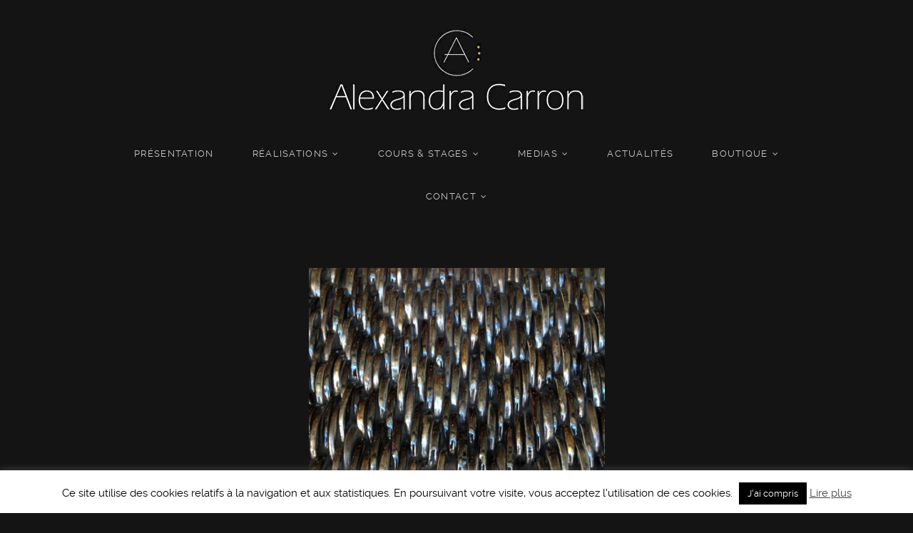

--- FILE ---
content_type: text/html; charset=UTF-8
request_url: https://alexandracarron.com/
body_size: 9199
content:
<!DOCTYPE html>
<html lang="fr-FR">
<head>

<meta charset="UTF-8" />
<link rel="profile" href="http://gmpg.org/xfn/11" />
<title>Alexandra Carron &#8211; Créations de mosaïque et céramique &#8211; Mosaïste à Paris &#8211; Création de mosaïque –  matériel pour la mosaïque</title>
<script>window._wca = window._wca || [];</script>
<link rel='dns-prefetch' href='//s0.wp.com' />
<link rel='dns-prefetch' href='//secure.gravatar.com' />
<link rel='dns-prefetch' href='//fonts.googleapis.com' />
<link rel='dns-prefetch' href='//s.w.org' />
<link rel="alternate" type="application/rss+xml" title="Alexandra Carron - Créations de mosaïque et céramique - Mosaïste à Paris &raquo; Flux" href="https://alexandracarron.com/feed/" />
<link rel="alternate" type="application/rss+xml" title="Alexandra Carron - Créations de mosaïque et céramique - Mosaïste à Paris &raquo; Flux des commentaires" href="https://alexandracarron.com/comments/feed/" />
		<script type="text/javascript">
			window._wpemojiSettings = {"baseUrl":"https:\/\/s.w.org\/images\/core\/emoji\/11\/72x72\/","ext":".png","svgUrl":"https:\/\/s.w.org\/images\/core\/emoji\/11\/svg\/","svgExt":".svg","source":{"concatemoji":"https:\/\/alexandracarron.com\/wp-includes\/js\/wp-emoji-release.min.js?ver=4.9.28"}};
			!function(e,a,t){var n,r,o,i=a.createElement("canvas"),p=i.getContext&&i.getContext("2d");function s(e,t){var a=String.fromCharCode;p.clearRect(0,0,i.width,i.height),p.fillText(a.apply(this,e),0,0);e=i.toDataURL();return p.clearRect(0,0,i.width,i.height),p.fillText(a.apply(this,t),0,0),e===i.toDataURL()}function c(e){var t=a.createElement("script");t.src=e,t.defer=t.type="text/javascript",a.getElementsByTagName("head")[0].appendChild(t)}for(o=Array("flag","emoji"),t.supports={everything:!0,everythingExceptFlag:!0},r=0;r<o.length;r++)t.supports[o[r]]=function(e){if(!p||!p.fillText)return!1;switch(p.textBaseline="top",p.font="600 32px Arial",e){case"flag":return s([55356,56826,55356,56819],[55356,56826,8203,55356,56819])?!1:!s([55356,57332,56128,56423,56128,56418,56128,56421,56128,56430,56128,56423,56128,56447],[55356,57332,8203,56128,56423,8203,56128,56418,8203,56128,56421,8203,56128,56430,8203,56128,56423,8203,56128,56447]);case"emoji":return!s([55358,56760,9792,65039],[55358,56760,8203,9792,65039])}return!1}(o[r]),t.supports.everything=t.supports.everything&&t.supports[o[r]],"flag"!==o[r]&&(t.supports.everythingExceptFlag=t.supports.everythingExceptFlag&&t.supports[o[r]]);t.supports.everythingExceptFlag=t.supports.everythingExceptFlag&&!t.supports.flag,t.DOMReady=!1,t.readyCallback=function(){t.DOMReady=!0},t.supports.everything||(n=function(){t.readyCallback()},a.addEventListener?(a.addEventListener("DOMContentLoaded",n,!1),e.addEventListener("load",n,!1)):(e.attachEvent("onload",n),a.attachEvent("onreadystatechange",function(){"complete"===a.readyState&&t.readyCallback()})),(n=t.source||{}).concatemoji?c(n.concatemoji):n.wpemoji&&n.twemoji&&(c(n.twemoji),c(n.wpemoji)))}(window,document,window._wpemojiSettings);
		</script>
		<style type="text/css">
img.wp-smiley,
img.emoji {
	display: inline !important;
	border: none !important;
	box-shadow: none !important;
	height: 1em !important;
	width: 1em !important;
	margin: 0 .07em !important;
	vertical-align: -0.1em !important;
	background: none !important;
	padding: 0 !important;
}
</style>
<link rel='stylesheet' id='cf7ic_style-css'  href='https://alexandracarron.com/wp-content/plugins/contact-form-7-image-captcha/css/cf7ic-style.css?ver=3.3.7' type='text/css' media='all' />
<link rel='stylesheet' id='contact-form-7-css'  href='https://alexandracarron.com/wp-content/plugins/contact-form-7/includes/css/styles.css?ver=5.0.2' type='text/css' media='all' />
<link rel='stylesheet' id='cookie-law-info-css'  href='https://alexandracarron.com/wp-content/plugins/cookie-law-info/public/css/cookie-law-info-public.css?ver=1.9.4' type='text/css' media='all' />
<link rel='stylesheet' id='cookie-law-info-gdpr-css'  href='https://alexandracarron.com/wp-content/plugins/cookie-law-info/public/css/cookie-law-info-gdpr.css?ver=1.9.4' type='text/css' media='all' />
<link rel='stylesheet' id='woocommerce-layout-css'  href='https://alexandracarron.com/wp-content/plugins/woocommerce/assets/css/woocommerce-layout.css?ver=3.3.6' type='text/css' media='all' />
<style id='woocommerce-layout-inline-css' type='text/css'>

	.infinite-scroll .woocommerce-pagination {
		display: none;
	}
</style>
<link rel='stylesheet' id='woocommerce-smallscreen-css'  href='https://alexandracarron.com/wp-content/plugins/woocommerce/assets/css/woocommerce-smallscreen.css?ver=3.3.6' type='text/css' media='only screen and (max-width: 768px)' />
<link rel='stylesheet' id='woocommerce-general-css'  href='https://alexandracarron.com/wp-content/plugins/woocommerce/assets/css/woocommerce.css?ver=3.3.6' type='text/css' media='all' />
<link rel='stylesheet' id='storexmas-style-css'  href='https://alexandracarron.com/wp-content/themes/storexmas/style.css?ver=4.9.28' type='text/css' media='all' />
<style id='storexmas-style-inline-css' type='text/css'>
	/****************************************************************/
						/*.... Color Style ....*/
	/****************************************************************/
	/* Nav, links and hover */

a,
ul li a:hover,
ol li a:hover,
.main-navigation a:hover, /* Navigation */
.main-navigation ul li.current-menu-item a,
.main-navigation ul li.current_page_ancestor a,
.main-navigation ul li.current-menu-ancestor a,
.main-navigation ul li.current_page_item a,
.main-navigation ul li:hover > a,
.main-navigation li.current-menu-ancestor.menu-item-has-children > a:after,
.main-navigation li.current-menu-item.menu-item-has-children > a:after,
.main-navigation ul li:hover > a:after,
.main-navigation li.menu-item-has-children > a:hover:after,
.main-navigation li.page_item_has_children > a:hover:after,
.main-navigation ul li ul li a:hover,
.main-navigation ul li ul li:hover > a,
.main-navigation ul li.current-menu-item ul li a:hover,
.side-menu-wrap .side-nav-wrap a:hover, /* Side Menu */
.top-bar .top-bar-menu a:hover,
.entry-title a:hover, /* Post */
.entry-title a:focus,
.entry-title a:active,
.entry-meta a:hover,
.image-navigation .nav-links a,
.widget ul li a:hover, /* Widgets */
.widget-title a:hover,
.widget_contact ul li a:hover,
.site-info .copyright a:hover, /* Footer */
#colophon .widget ul li a:hover,
#footer-navigation a:hover,
.gutenberg .entry-meta .author a {
	color: #9b8565;
}

.main-navigation ul li ul {
	border-color: #9b8565;
}

/* Webkit */
::selection {
	background: #9b8565;
	color: #fff;
}

/* Gecko/Mozilla */
::-moz-selection {
	background: #9b8565;
	color: #fff;
}

/* Accessibility
================================================== */
.screen-reader-text:hover,
.screen-reader-text:active,
.screen-reader-text:focus {
	background-color: #f1f1f1;
	color: #9b8565;
}

/* Default Buttons
================================================== */
input[type="reset"],/* Forms  */
input[type="button"],
input[type="submit"],
.btn-default,
.main-slider .flex-control-nav a.flex-active,
.main-slider .flex-control-nav a:hover,
.go-to-top .icon-bg,
.search-submit,
.vivid-red {
	background-color: #9e8866;
}

/* #bbpress
================================================== */
#bbpress-forums .bbp-topics a:hover {
	color: #937f60;
}

.bbp-submit-wrapper button.submit {
	background-color: #937f60;
	border: 1px solid #937f60;
}

/* Woocommerce
================================================== */
.woocommerce #respond input#submit,
.woocommerce a.button, 
.woocommerce button.button, 
.woocommerce input.button,
.woocommerce #respond input#submit.alt, 
.woocommerce a.button.alt, 
.woocommerce button.button.alt, 
.woocommerce input.button.alt,
.woocommerce-demo-store p.demo_store,
.top-bar .cart-value {
	background-color: #937f60;
}

.woocommerce .woocommerce-message:before {
	color: #937f60;
}

/****************************************************************/
						/*.... Background Color ....*/
/****************************************************************/

/*.... Top Bar ....*/

.top-bar {
	background-color: #141414;
}

/*.... Site Title and Logo(only works on top and bottom position: ) ....*/
#site-branding {
	background-color: #141414;
}

/*.... Sticky Header ....*/

#sticky-header,
.is-sticky #sticky-header {
	background-color: #141414;
}
@media only screen and (max-width: 980px) {
	.is-sticky #sticky-header {
		background-color: #141414;
	}
}

/*.... Side Menu & Sidebar ....*/
.side-menu {
  background-color: #846815;
}

/****************************************************************/
						/*.... Font Color ....*/
/****************************************************************/

/* Header Widgets Contact */
.top-bar .widget_contact ul li a {
	color: #ffffff;
}

/* Top Bar Menu */
.top-bar .top-bar-menu a,
.top-bar .wcmenucart-contents,
.top-bar .my-cart-wrap {
	color: #d8c86e;
}

/* Site Title */
#site-title a {
	color: #ffffff;
}

 /* Site Description */
#site-description {
	color: #ffffff;
}

/* Navigation */
.main-navigation a,
.main-navigation li.menu-item-has-children > a:after,
.main-navigation li.page_item_has_children > a:after,
.main-navigation li.menu-item-has-children > a:after,
.main-navigation li li.menu-item-has-children > a:after,
.main-navigation li.page_item_has_children > a:after,
.main-navigation li li.page_item_has_children > a:after {
	color: #c9c9c9;
}

@media only screen and (max-width: 980px) {
	.main-navigation ul li ul li a,
	.main-navigation ul li.current-menu-item ul li a,
	.main-navigation ul li ul li.current-menu-item a,
	.main-navigation ul li.current_page_ancestor ul li a,
	.main-navigation ul li.current-menu-ancestor ul li a,
	.main-navigation ul li.current_page_item ul li a {
		color: #c9c9c9;
	}
}

.line-bar, 
.line-bar:after, 
.line-bar:before {
	background-color: #c9c9c9;
}

/* Dropdown Navigation */
.main-navigation ul li ul li a,
.main-navigation ul li.current-menu-item ul li a,
.main-navigation ul li ul li.current-menu-item a,
.main-navigation ul li.current_page_ancestor ul li a,
.main-navigation ul li.current-menu-ancestor ul li a,
.main-navigation ul li.current_page_item ul li a,
.main-navigation li li.menu-item-has-children > a:after,
.main-navigation li li.page_item_has_children > a:after,
.sld-plus .header-text-light .main-navigation ul li ul li a {
	color: #7a7a7a;
}

/* Top Social Icon, Search Button and Side menu icon */
.social-links li a {
	color: #b2b2b2;
}

.header-search:after,
.header-search-x:before,
.header-search-x:after,
.show-menu-toggle .bars:after, 
.show-menu-toggle .bars:before,
.show-menu-toggle .bars {
	background-color: #b2b2b2;
}

.header-search:before {
	border-color: #b2b2b2;
}


</style>
<link rel='stylesheet' id='font-awesome-css'  href='https://alexandracarron.com/wp-content/themes/storexmas/assets/font-awesome/css/font-awesome.min.css?ver=4.9.28' type='text/css' media='all' />
<link rel='stylesheet' id='storexmas-responsive-css'  href='https://alexandracarron.com/wp-content/themes/storexmas/css/responsive.css?ver=4.9.28' type='text/css' media='all' />
<link rel='stylesheet' id='storexmas-google-fonts-css'  href='//fonts.googleapis.com/css?family=Roboto%3A300%2C400%2C400i%2C500%2C700&#038;ver=4.9.28' type='text/css' media='all' />
<link rel='stylesheet' id='jetpack-widget-social-icons-styles-css'  href='https://alexandracarron.com/wp-content/plugins/jetpack/modules/widgets/social-icons/social-icons.css?ver=20170506' type='text/css' media='all' />
<link rel='stylesheet' id='jetpack_css-css'  href='https://alexandracarron.com/wp-content/plugins/jetpack/css/jetpack.css?ver=6.1.5' type='text/css' media='all' />
<script type='text/javascript' src='https://alexandracarron.com/wp-includes/js/jquery/jquery.js?ver=1.12.4'></script>
<script type='text/javascript' src='https://alexandracarron.com/wp-includes/js/jquery/jquery-migrate.min.js?ver=1.4.1'></script>
<script type='text/javascript'>
/* <![CDATA[ */
var Cli_Data = {"nn_cookie_ids":[],"cookielist":[],"ccpaEnabled":"","ccpaRegionBased":"","ccpaBarEnabled":"","ccpaType":"gdpr","js_blocking":"","custom_integration":"","triggerDomRefresh":""};
var cli_cookiebar_settings = {"animate_speed_hide":"500","animate_speed_show":"500","background":"#fff","border":"#444","border_on":"","button_1_button_colour":"#000","button_1_button_hover":"#000000","button_1_link_colour":"#fff","button_1_as_button":"1","button_1_new_win":"","button_2_button_colour":"#333","button_2_button_hover":"#292929","button_2_link_colour":"#444","button_2_as_button":"","button_2_hidebar":"","button_3_button_colour":"#000","button_3_button_hover":"#000000","button_3_link_colour":"#fff","button_3_as_button":"1","button_3_new_win":"","button_4_button_colour":"#000","button_4_button_hover":"#000000","button_4_link_colour":"#62a329","button_4_as_button":"","font_family":"inherit","header_fix":"","notify_animate_hide":"1","notify_animate_show":"","notify_div_id":"#cookie-law-info-bar","notify_position_horizontal":"right","notify_position_vertical":"bottom","scroll_close":"","scroll_close_reload":"","accept_close_reload":"","reject_close_reload":"","showagain_tab":"","showagain_background":"#fff","showagain_border":"#000","showagain_div_id":"#cookie-law-info-again","showagain_x_position":"100px","text":"#000","show_once_yn":"","show_once":"10000","logging_on":"","as_popup":"","popup_overlay":"1","bar_heading_text":"","cookie_bar_as":"banner","popup_showagain_position":"bottom-right","widget_position":"left"};
var log_object = {"ajax_url":"https:\/\/alexandracarron.com\/wp-admin\/admin-ajax.php"};
/* ]]> */
</script>
<script type='text/javascript' src='https://alexandracarron.com/wp-content/plugins/cookie-law-info/public/js/cookie-law-info-public.js?ver=1.9.4'></script>
<!--[if lt IE 9]>
<script type='text/javascript' src='https://alexandracarron.com/wp-content/themes/storexmas/js/html5.js?ver=3.7.3'></script>
<![endif]-->
<link rel='https://api.w.org/' href='https://alexandracarron.com/wp-json/' />
<link rel="EditURI" type="application/rsd+xml" title="RSD" href="https://alexandracarron.com/xmlrpc.php?rsd" />
<link rel="wlwmanifest" type="application/wlwmanifest+xml" href="https://alexandracarron.com/wp-includes/wlwmanifest.xml" /> 
<meta name="generator" content="WordPress 4.9.28" />
<meta name="generator" content="WooCommerce 3.3.6" />
<link rel="canonical" href="https://alexandracarron.com/" />
<link rel='shortlink' href='https://wp.me/P9NHeY-Ig' />
<link rel="alternate" type="application/json+oembed" href="https://alexandracarron.com/wp-json/oembed/1.0/embed?url=https%3A%2F%2Falexandracarron.com%2F" />
<link rel="alternate" type="text/xml+oembed" href="https://alexandracarron.com/wp-json/oembed/1.0/embed?url=https%3A%2F%2Falexandracarron.com%2F&#038;format=xml" />
<!-- <meta name="NextGEN" version="3.0.1" /> -->

<link rel='dns-prefetch' href='//v0.wordpress.com'/>
<style type='text/css'>img#wpstats{display:none}</style>	<meta name="viewport" content="width=device-width, initial-scale=1, maximum-scale=1" />
		<noscript><style>.woocommerce-product-gallery{ opacity: 1 !important; }</style></noscript>
	<style type="text/css" id="custom-background-css">
body.custom-background { background-color: #141414; }
</style>

<!-- Jetpack Open Graph Tags -->
<meta property="og:type" content="website" />
<meta property="og:title" content="Alexandra Carron - Créations de mosaïque et céramique - Mosaïste à Paris" />
<meta property="og:description" content="Création de mosaïque –  matériel pour la mosaïque" />
<meta property="og:url" content="https://alexandracarron.com/" />
<meta property="og:site_name" content="Alexandra Carron - Créations de mosaïque et céramique - Mosaïste à Paris" />
<meta property="og:image" content="https://alexandracarron.com/wp-content/uploads/2016/01/photo-26-500x500.jpg" />
<meta property="og:image:secure_url" content="https://i0.wp.com/alexandracarron.com/wp-content/uploads/2016/01/photo-26-500x500.jpg?ssl=1" />
<meta property="og:image:width" content="415" />
<meta property="og:image:height" content="415" />
<meta property="og:locale" content="fr_FR" />
<meta name="twitter:text:title" content="Accueil" />
<meta name="twitter:image" content="https://alexandracarron.com/wp-content/uploads/2016/01/photo-26-500x500.jpg?w=1400" />
<meta name="twitter:card" content="summary_large_image" />

<!-- End Jetpack Open Graph Tags -->
<link rel="icon" href="https://alexandracarron.com/wp-content/uploads/2018/05/logo-noir-100x100.png" sizes="32x32" />
<link rel="icon" href="https://alexandracarron.com/wp-content/uploads/2018/05/logo-noir.png" sizes="192x192" />
<link rel="apple-touch-icon-precomposed" href="https://alexandracarron.com/wp-content/uploads/2018/05/logo-noir.png" />
<meta name="msapplication-TileImage" content="https://alexandracarron.com/wp-content/uploads/2018/05/logo-noir.png" />
<script async src='https://stats.wp.com/s-202550.js'></script>

<!-- Matomo -->
<script type="text/javascript">
  var _paq = _paq || [];
  /* tracker methods like "setCustomDimension" should be called before "trackPageView" */
  _paq.push(['trackPageView']);
  _paq.push(['enableLinkTracking']);
  (function() {
    var u="//alexandracarron.com/matomo/";
    _paq.push(['setTrackerUrl', u+'piwik.php']);
    _paq.push(['setSiteId', '1']);
    var d=document, g=d.createElement('script'), s=d.getElementsByTagName('script')[0];
    g.type='text/javascript'; g.async=true; g.defer=true; g.src=u+'piwik.js'; s.parentNode.insertBefore(g,s);
  })();
</script>
<!-- End Matomo Code -->



</head>
<body class="home page-template-default page page-id-2744 custom-background wp-custom-logo  small-image-blog">
<div id="page" class="site">
<!-- Masthead ============================================= -->
<header id="masthead" class="site-header">
	<div class="header-wrap">
					<!-- Top Header============================================= -->
		<div class="top-header">
							<div class="top-bar">
					<div class="wrap">
												<div class="right-top-bar">

															<div class="cart-box">
									<div class="sx-cart-views">
										<a href="https://alexandracarron.com/panier/" class="wcmenucart-contents">
											<i class="fa fa-shopping-cart"></i>
											<span class="cart-value">0</span>
										</a>
										<div class="my-cart-wrap">
											<div class="my-cart">Total</div>
											<div class="cart-total">0,00&euro;</div>
										</div>
									</div>
									
									<div class="widget woocommerce widget_shopping_cart"><div class="widget_shopping_cart_content"></div></div>								</div> <!-- end .cart-box -->
								
						</div> <!-- end .right-top-bar -->

					</div> <!-- end .wrap -->
				</div> <!-- end .top-bar -->
			
			<!-- Main Header============================================= -->
			<div id="site-branding"><a href="https://alexandracarron.com/" class="custom-logo-link" rel="home" itemprop="url"><img width="378" height="130" src="https://alexandracarron.com/wp-content/uploads/2018/04/logo.png" class="custom-logo" alt="Alexandra Carron &#8211; Créations de mosaïque et céramique &#8211; Mosaïste à Paris" itemprop="logo" srcset="https://alexandracarron.com/wp-content/uploads/2018/04/logo.png 378w, https://alexandracarron.com/wp-content/uploads/2018/04/logo-300x103.png 300w" sizes="(max-width: 378px) 100vw, 378px" /></a></div>			<div id="sticky-header" class="clearfix">
				<div class="wrap">
					<div class="main-header clearfix">

						<!-- Main Nav ============================================= -->
													<nav id="site-navigation" class="main-navigation clearfix" role="navigation">
														
								<button class="menu-toggle" aria-controls="primary-menu" aria-expanded="false">
									<span class="line-bar"></span>
								</button><!-- end .menu-toggle -->
								<ul id="primary-menu" class="menu nav-menu"><li id="menu-item-2960" class="menu-item menu-item-type-post_type menu-item-object-page menu-item-2960"><a href="https://alexandracarron.com/presentation/">Présentation</a></li>
<li id="menu-item-2978" class="menu-item menu-item-type-custom menu-item-object-custom menu-item-has-children menu-item-2978"><a href="#">réalisations</a>
<ul class="sub-menu">
	<li id="menu-item-2982" class="menu-item menu-item-type-post_type menu-item-object-page menu-item-2982"><a href="https://alexandracarron.com/decoration/">Décoration</a></li>
	<li id="menu-item-3108" class="menu-item menu-item-type-post_type menu-item-object-page menu-item-3108"><a href="https://alexandracarron.com/les-herbes-folles/">Les herbes folles</a></li>
	<li id="menu-item-3167" class="menu-item menu-item-type-post_type menu-item-object-page menu-item-3167"><a href="https://alexandracarron.com/luminaires/">Luminaires</a></li>
	<li id="menu-item-3118" class="menu-item menu-item-type-post_type menu-item-object-page menu-item-3118"><a href="https://alexandracarron.com/carreaux-de-faience/">Carreaux de faïence</a></li>
</ul>
</li>
<li id="menu-item-2966" class="menu-item menu-item-type-custom menu-item-object-custom menu-item-has-children menu-item-2966"><a href="#">cours &#038; stages</a>
<ul class="sub-menu">
	<li id="menu-item-3267" class="menu-item menu-item-type-post_type menu-item-object-page menu-item-3267"><a href="https://alexandracarron.com/adultes/">Adultes</a></li>
	<li id="menu-item-2967" class="menu-item menu-item-type-post_type menu-item-object-page menu-item-2967"><a href="https://alexandracarron.com/enfants/">Enfants</a></li>
	<li id="menu-item-2969" class="menu-item menu-item-type-post_type menu-item-object-page menu-item-2969"><a href="https://alexandracarron.com/ecoles/">Écoles</a></li>
	<li id="menu-item-2971" class="menu-item menu-item-type-post_type menu-item-object-page menu-item-2971"><a href="https://alexandracarron.com/entreprises/">Entreprises</a></li>
	<li id="menu-item-2968" class="menu-item menu-item-type-post_type menu-item-object-page menu-item-2968"><a href="https://alexandracarron.com/reinsertion/">Reinsertion</a></li>
</ul>
</li>
<li id="menu-item-2977" class="menu-item menu-item-type-custom menu-item-object-custom menu-item-has-children menu-item-2977"><a href="#">medias</a>
<ul class="sub-menu">
	<li id="menu-item-2976" class="menu-item menu-item-type-taxonomy menu-item-object-category menu-item-2976"><a href="https://alexandracarron.com/category/presse-tv/">Presse &#8211; tv</a></li>
	<li id="menu-item-2975" class="menu-item menu-item-type-taxonomy menu-item-object-category menu-item-2975"><a href="https://alexandracarron.com/category/editions/">Editions</a></li>
</ul>
</li>
<li id="menu-item-5276" class="menu-item menu-item-type-taxonomy menu-item-object-category menu-item-5276"><a href="https://alexandracarron.com/category/actualites/">Actualités</a></li>
<li id="menu-item-4111" class="menu-item menu-item-type-post_type menu-item-object-page menu-item-has-children menu-item-4111"><a href="https://alexandracarron.com/shop/">Boutique</a>
<ul class="sub-menu">
	<li id="menu-item-5595" class="menu-item menu-item-type-post_type menu-item-object-page menu-item-5595"><a href="https://alexandracarron.com/mon-compte/">Mon compte</a></li>
	<li id="menu-item-3626" class="menu-item menu-item-type-taxonomy menu-item-object-product_cat menu-item-3626"><a href="https://alexandracarron.com/categorie-produit/elements-de-faience/">Elements de faïence</a></li>
	<li id="menu-item-3625" class="menu-item menu-item-type-taxonomy menu-item-object-product_cat menu-item-3625"><a href="https://alexandracarron.com/categorie-produit/cf/">Carreaux de faïence</a></li>
</ul>
</li>
<li id="menu-item-4305" class="menu-item menu-item-type-custom menu-item-object-custom menu-item-has-children menu-item-4305"><a href="#">Contact</a>
<ul class="sub-menu">
	<li id="menu-item-2974" class="menu-item menu-item-type-post_type menu-item-object-page menu-item-2974"><a href="https://alexandracarron.com/contact/">Me contacter</a></li>
</ul>
</li>
</ul>							</nav> <!-- end #site-navigation -->
						
					</div><!-- end .main-header -->
				</div> <!-- end .wrap -->
			</div><!-- end #sticky-header -->

			
		</div><!-- end .top-header -->
			</div><!-- end .header-wrap -->
	<!-- Main Slider ============================================= -->
	</header> <!-- end #masthead -->

<!-- Main Page Start ============================================= -->
<div class="site-content-contain">
	<div id="content" class="site-content">
	<div class="wrap">
	<div id="primary" class="content-area">
		<main id="main" class="site-main">
			<header class="page-header">
				<h1 class="page-title">Accueil</h1>
				<!-- .page-title -->
				<!-- .breadcrumb -->
			</header><!-- .page-header -->
											<article id="page-2744" class="post-2744 page type-page status-publish hentry">
								<div class="entry-content">
					<figure id="attachment_2029" style="width: 415px" class="wp-caption aligncenter"><img class=" wp-image-2029" src="https://alexandracarron.com/wp-content/uploads/2016/01/photo-26-500x500.jpg" alt="" height="415" width="415" srcset="https://alexandracarron.com/wp-content/uploads/2016/01/photo-26-500x500.jpg 500w, https://alexandracarron.com/wp-content/uploads/2016/01/photo-26-150x150.jpg 150w, https://alexandracarron.com/wp-content/uploads/2016/01/photo-26-300x300.jpg 300w, https://alexandracarron.com/wp-content/uploads/2016/01/photo-26-768x768.jpg 768w, https://alexandracarron.com/wp-content/uploads/2016/01/photo-26-1024x1024.jpg 1024w, https://alexandracarron.com/wp-content/uploads/2016/01/photo-26-210x210.jpg 210w, https://alexandracarron.com/wp-content/uploads/2016/01/photo-26-700x700.jpg 700w, https://alexandracarron.com/wp-content/uploads/2016/01/photo-26-600x600.jpg 600w, https://alexandracarron.com/wp-content/uploads/2016/01/photo-26-100x100.jpg 100w, https://alexandracarron.com/wp-content/uploads/2016/01/photo-26.jpg 1224w" sizes="(max-width: 415px) 100vw, 415px" /><figcaption class="wp-caption-text">&nbsp;</figcaption></figure>
				</div> <!-- entry-content clearfix-->
				
<div id="comments" class="comments-area">
			</div> <!-- .comments-area -->			</article>
					</main><!-- end #main -->
	</div> <!-- #primary -->

<aside id="secondary" class="widget-area">
    </aside><!-- end #secondary -->
</div><!-- end .wrap -->
</div><!-- end #content -->
<!-- Footer Start ============================================= -->
<footer id="colophon" class="site-footer">
	<div class="site-info" >
	<div class="wrap">
		<div class="social-links clearfix">
	<ul><li id="menu-item-3276" class="menu-item menu-item-type-custom menu-item-object-custom menu-item-3276"><a href="http://instagram.com/alexandra.carron"><span class="screen-reader-text">instagram</span></a></li>
</ul>	</div><!-- end .social-links -->
	<div class="copyright">		<a title="Alexandra Carron &#8211; Créations de mosaïque et céramique &#8211; Mosaïste à Paris" target="_blank" href="https://alexandracarron.com/">Alexandra Carron &#8211; Créations de mosaïque et céramique &#8211; Mosaïste à Paris</a> | Mat&eacute;riel pour la mosa&iuml;que | 
						Designed by: <a title="Theme Freesia" target="_blank" href="https://themefreesia.com">Theme Freesia</a> |
						&copy; 2025 <a title="WordPress" target="_blank" href="https://wordpress.org">WordPress</a>
					 | <a href="/cgv">CGV et confidentialit&eacute;</a></div>
				<div style="clear:both;"></div>
		</div> <!-- end .wrap -->
	</div> <!-- end .site-info -->
				<a class="go-to-top">
				<span class="icon-bg"></span>
				<span class="back-to-top-text"><i class="fa fa-angle-up"></i></span>
				<i class="fa fa-angle-double-up back-to-top-icon"></i>
			</a>
		<div class="page-overlay"></div>
</footer> <!-- end #colophon -->
</div><!-- end .site-content-contain -->
</div><!-- end #page -->
<!-- ngg_resource_manager_marker --><script type='text/javascript'>
/* <![CDATA[ */
var wpcf7 = {"apiSettings":{"root":"https:\/\/alexandracarron.com\/wp-json\/contact-form-7\/v1","namespace":"contact-form-7\/v1"},"recaptcha":{"messages":{"empty":"Merci de confirmer que vous n\u2019\u00eates pas un robot."}}};
/* ]]> */
</script>
<script type='text/javascript' src='https://alexandracarron.com/wp-content/plugins/contact-form-7/includes/js/scripts.js?ver=5.0.2'></script>
<script type='text/javascript' src='https://s0.wp.com/wp-content/js/devicepx-jetpack.js?ver=202550'></script>
<script type='text/javascript'>
/* <![CDATA[ */
var wc_add_to_cart_params = {"ajax_url":"\/wp-admin\/admin-ajax.php","wc_ajax_url":"\/?wc-ajax=%%endpoint%%","i18n_view_cart":"Voir le panier","cart_url":"https:\/\/alexandracarron.com\/panier\/","is_cart":"","cart_redirect_after_add":"yes"};
/* ]]> */
</script>
<script type='text/javascript' src='https://alexandracarron.com/wp-content/plugins/woocommerce/assets/js/frontend/add-to-cart.min.js?ver=3.3.6'></script>
<script type='text/javascript' src='https://alexandracarron.com/wp-content/plugins/woocommerce/assets/js/jquery-blockui/jquery.blockUI.min.js?ver=2.70'></script>
<script type='text/javascript' src='https://alexandracarron.com/wp-content/plugins/woocommerce/assets/js/js-cookie/js.cookie.min.js?ver=2.1.4'></script>
<script type='text/javascript'>
/* <![CDATA[ */
var woocommerce_params = {"ajax_url":"\/wp-admin\/admin-ajax.php","wc_ajax_url":"\/?wc-ajax=%%endpoint%%"};
/* ]]> */
</script>
<script type='text/javascript' src='https://alexandracarron.com/wp-content/plugins/woocommerce/assets/js/frontend/woocommerce.min.js?ver=3.3.6'></script>
<script type='text/javascript'>
/* <![CDATA[ */
var wc_cart_fragments_params = {"ajax_url":"\/wp-admin\/admin-ajax.php","wc_ajax_url":"\/?wc-ajax=%%endpoint%%","cart_hash_key":"wc_cart_hash_53ba332712f2fefcb63232964864ef2c","fragment_name":"wc_fragments_53ba332712f2fefcb63232964864ef2c"};
/* ]]> */
</script>
<script type='text/javascript' src='https://alexandracarron.com/wp-content/plugins/woocommerce/assets/js/frontend/cart-fragments.min.js?ver=3.3.6'></script>
<script type='text/javascript' src='https://secure.gravatar.com/js/gprofiles.js?ver=2025Decaa'></script>
<script type='text/javascript'>
/* <![CDATA[ */
var WPGroHo = {"my_hash":""};
/* ]]> */
</script>
<script type='text/javascript' src='https://alexandracarron.com/wp-content/plugins/jetpack/modules/wpgroho.js?ver=4.9.28'></script>
<script type='text/javascript' src='https://alexandracarron.com/wp-content/themes/storexmas/js/storexmas-main.js?ver=4.9.28'></script>
<script type='text/javascript' src='https://alexandracarron.com/wp-content/themes/storexmas/assets/sticky/jquery.sticky.min.js?ver=4.9.28'></script>
<script type='text/javascript' src='https://alexandracarron.com/wp-content/themes/storexmas/assets/sticky/sticky-settings.js?ver=4.9.28'></script>
<script type='text/javascript' src='https://alexandracarron.com/wp-content/themes/storexmas/js/navigation.js?ver=4.9.28'></script>
<script type='text/javascript' src='https://alexandracarron.com/wp-content/themes/storexmas/js/jquery.flexslider-min.js?ver=4.9.28'></script>
<script type='text/javascript'>
/* <![CDATA[ */
var storexmas_slider_value = {"storexmas_animation_effect":"fade","storexmas_slideshowSpeed":"5000","storexmas_animationSpeed":"700"};
/* ]]> */
</script>
<script type='text/javascript' src='https://alexandracarron.com/wp-content/themes/storexmas/js/flexslider-setting.js?ver=4.9.28'></script>
<script type='text/javascript' src='https://alexandracarron.com/wp-includes/js/wp-embed.min.js?ver=4.9.28'></script>
<!--googleoff: all--><div id="cookie-law-info-bar" data-nosnippet="true"><span>Ce site utilise des cookies relatifs à la navigation et aux statistiques. En poursuivant votre visite, vous acceptez l'utilisation de ces cookies. <a role='button' tabindex='0' data-cli_action="accept" id="cookie_action_close_header"  class="medium cli-plugin-button cli-plugin-main-button cookie_action_close_header cli_action_button" style="display:inline-block; ">J'ai compris</a> <a href='https://alexandracarron.com/cgv' id="CONSTANT_OPEN_URL"  class="cli-plugin-main-link"  style="display:inline-block;" >Lire plus</a></span></div><div id="cookie-law-info-again" style="display:none;" data-nosnippet="true"><span id="cookie_hdr_showagain">Privacy & Cookies Policy</span></div><div class="cli-modal" data-nosnippet="true" id="cliSettingsPopup" tabindex="-1" role="dialog" aria-labelledby="cliSettingsPopup" aria-hidden="true">
  <div class="cli-modal-dialog" role="document">
    <div class="cli-modal-content cli-bar-popup">
      <button type="button" class="cli-modal-close" id="cliModalClose">
        <svg class="" viewBox="0 0 24 24"><path d="M19 6.41l-1.41-1.41-5.59 5.59-5.59-5.59-1.41 1.41 5.59 5.59-5.59 5.59 1.41 1.41 5.59-5.59 5.59 5.59 1.41-1.41-5.59-5.59z"></path><path d="M0 0h24v24h-24z" fill="none"></path></svg>
        <span class="wt-cli-sr-only">Fermer</span>
      </button>
      <div class="cli-modal-body">
        <div class="cli-container-fluid cli-tab-container">
    <div class="cli-row">
        <div class="cli-col-12 cli-align-items-stretch cli-px-0">
            <div class="cli-privacy-overview">
                <h4>Privacy Overview</h4>                <div class="cli-privacy-content">
                    <div class="cli-privacy-content-text">This website uses cookies to improve your experience while you navigate through the website. Out of these, the cookies that are categorized as necessary are stored on your browser as they are essential for the working of basic functionalities of the website. We also use third-party cookies that help us analyze and understand how you use this website. These cookies will be stored in your browser only with your consent. You also have the option to opt-out of these cookies. But opting out of some of these cookies may affect your browsing experience.</div>
                </div>
                <a class="cli-privacy-readmore" data-readmore-text="Afficher plus" data-readless-text="Afficher moins"></a>            </div>
        </div>
        <div class="cli-col-12 cli-align-items-stretch cli-px-0 cli-tab-section-container">
              
                                    <div class="cli-tab-section">
                        <div class="cli-tab-header">
                            <a role="button" tabindex="0" class="cli-nav-link cli-settings-mobile" data-target="necessary" data-toggle="cli-toggle-tab">
                                Nécessaire                            </a>
                            <div class="wt-cli-necessary-checkbox">
                        <input type="checkbox" class="cli-user-preference-checkbox"  id="wt-cli-checkbox-necessary" data-id="checkbox-necessary" checked="checked"  />
                        <label class="form-check-label" for="wt-cli-checkbox-necessary">Nécessaire</label>
                    </div>
                    <span class="cli-necessary-caption">Toujours activé</span>                         </div>
                        <div class="cli-tab-content">
                            <div class="cli-tab-pane cli-fade" data-id="necessary">
                                <p>Necessary cookies are absolutely essential for the website to function properly. This category only includes cookies that ensures basic functionalities and security features of the website. These cookies do not store any personal information.</p>
                            </div>
                        </div>
                    </div>
                              
                                    <div class="cli-tab-section">
                        <div class="cli-tab-header">
                            <a role="button" tabindex="0" class="cli-nav-link cli-settings-mobile" data-target="non-necessary" data-toggle="cli-toggle-tab">
                                Non nécessaire                            </a>
                            <div class="cli-switch">
                        <input type="checkbox" id="wt-cli-checkbox-non-necessary" class="cli-user-preference-checkbox"  data-id="checkbox-non-necessary"  checked='checked' />
                        <label for="wt-cli-checkbox-non-necessary" class="cli-slider" data-cli-enable="Activé" data-cli-disable="Désactivé"><span class="wt-cli-sr-only">Non nécessaire</span></label>
                    </div>                        </div>
                        <div class="cli-tab-content">
                            <div class="cli-tab-pane cli-fade" data-id="non-necessary">
                                <p>Any cookies that may not be particularly necessary for the website to function and is used specifically to collect user personal data via analytics, ads, other embedded contents are termed as non-necessary cookies. It is mandatory to procure user consent prior to running these cookies on your website.</p>
                            </div>
                        </div>
                    </div>
                            
        </div>
    </div>
</div>
      </div>
    </div>
  </div>
</div>
<div class="cli-modal-backdrop cli-fade cli-settings-overlay"></div>
<div class="cli-modal-backdrop cli-fade cli-popupbar-overlay"></div>
<!--googleon: all-->	<div style="display:none">
	</div>
<script type='text/javascript' src='https://stats.wp.com/e-202550.js' async='async' defer='defer'></script>
<script type='text/javascript'>
	_stq = window._stq || [];
	_stq.push([ 'view', {v:'ext',j:'1:6.1.5',blog:'144831316',post:'2744',tz:'1',srv:'alexandracarron.com'} ]);
	_stq.push([ 'clickTrackerInit', '144831316', '2744' ]);
</script>
</body>
</html>

--- FILE ---
content_type: application/javascript
request_url: https://alexandracarron.com/wp-content/themes/storexmas/js/flexslider-setting.js?ver=4.9.28
body_size: 286
content:
jQuery(document).ready(function(e){function i(){return window.innerWidth<360?1:window.innerWidth<480?2:window.innerWidth<768?3:window.innerWidth<1024?4:6}function n(){return window.innerWidth<768?1:window.innerWidth<1024?2:3}var o=e(window),s={vars:{}};e(".layer-slider").flexslider({animation:storexmas_slider_value.storexmas_animation_effect,animationLoop:!0,slideshow:!0,slideshowSpeed:storexmas_slider_value.storexmas_slideshowSpeed,animationSpeed:storexmas_slider_value.storexmas_animationSpeed,smoothHeight:!0}),e(".multi-slider").flexslider({animation:"slide",animationLoop:!0,slideshow:!0,slideshowSpeed:storexmas_slider_value.storexmas_slideshowSpeed,animationSpeed:storexmas_slider_value.storexmas_animationSpeed,smoothHeight:!0,itemWidth:200,itemMargin:20,move:1,minItems:n(),maxItems:n()}),e(".brand-slider").flexslider({animation:"slide",animationLoop:!0,slideshow:!0,controlNav:!1,smoothHeight:!1,slideshowSpeed:3e3,animationSpeed:700,itemWidth:200,itemMargin:15,move:1,minItems:i(),maxItems:i()}),o.resize(function(){var e=i(),e=n();s.vars.minItems=e,s.vars.maxItems=e})});